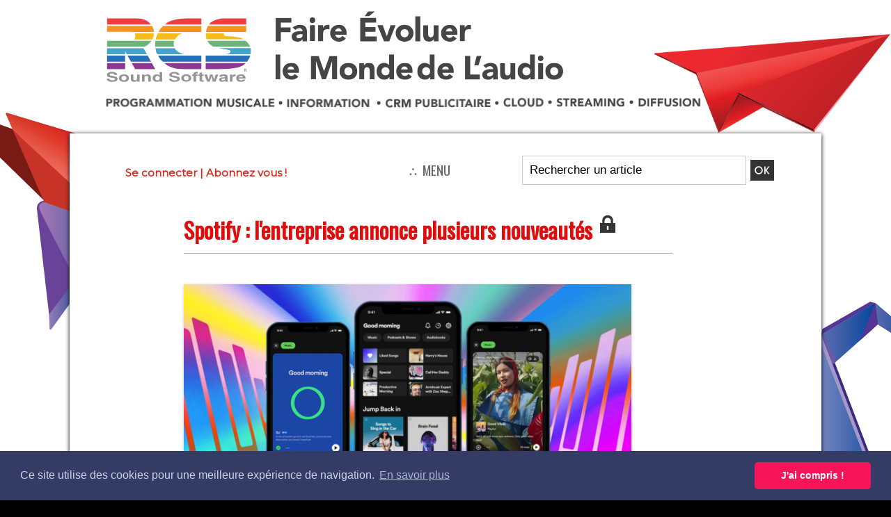

--- FILE ---
content_type: text/html; charset=UTF-8
request_url: https://www.lalettre.pro/Spotify-l-entreprise-annonce-plusieurs-nouveautes_a31599.html
body_size: 10471
content:
<!DOCTYPE html PUBLIC "-//W3C//DTD XHTML 1.0 Strict//EN" "http://www.w3.org/TR/xhtml1/DTD/xhtml1-strict.dtd">
<html xmlns="http://www.w3.org/1999/xhtml" xmlns:og="http://ogp.me/ns#" xmlns:fb="http://ogp.me/ns/fb#" xml:lang="fr" lang="fr">
<head>
<title>Spotify : l'entreprise annonce plusieurs nouveautés</title>
 
<meta http-equiv="Content-Type" content="text/html; Charset=UTF-8" />
<meta name="author" lang="fr" content="Brulhatour" />
<meta name="keywords" content="podcast, podcasts, Spotify, streaming" />
<meta name="description" content="Pour le coup d’envoi de Stream On, Spotify a mis l’accent sur la découverte, en dévoilant une interface repensée qui s’appuie sur de nouveaux visuels et un design inédit et interactif - le tout dan..." />

<meta name="geo.position" content="45.217296;1.452709" />
<meta property="og:url" content="https://www.lalettre.pro/Spotify-l-entreprise-annonce-plusieurs-nouveautes_a31599.html" />
<meta name="image" property="og:image" content="https://www.lalettre.pro/photo/art/grande/71314757-49687281.jpg?v=1678377318" />
<meta property="og:type" content="article" />
<meta property="og:title" content="Spotify : l'entreprise annonce plusieurs nouveautés" />
<meta property="og:description" content="Pour le coup d’envoi de Stream On, Spotify a mis l’accent sur la découverte, en dévoilant une interface repensée qui s’appuie sur de nouveaux visuels et un design inédit et interactif - le tout dans le but de créer &quot;des liens plus profonds et durables entre créateurs et auditeurs&quot;." />
<meta property="og:site_name" content="La Lettre Pro de la Radio &amp; du Podcast" />
<meta property="twitter:card" content="summary_large_image" />
<meta property="twitter:image" content="https://www.lalettre.pro/photo/art/grande/71314757-49687281.jpg?v=1678377318" />
<meta property="twitter:title" content="Spotify : l'entreprise annonce plusieurs nouveautés" />
<meta property="twitter:description" content="Pour le coup d’envoi de Stream On, Spotify a mis l’accent sur la découverte, en dévoilant une interface repensée qui s’appuie sur de nouveaux visuels et un design inédit et interactif - le tout dan..." />
<meta property="fb:app_id" content="144722272336506" />
<link rel="stylesheet" href="/var/style/style_68.css?v=1768206389" type="text/css" />
<link rel="stylesheet" media="only screen and (max-width : 800px)" href="/var/style/style_1168.css?v=1757282444" type="text/css" />
<link rel="stylesheet" href="/assets/css/gbfonts.min.css?v=1724246908" type="text/css">
<meta id="viewport" name="viewport" content="width=device-width, initial-scale=1.0, maximum-scale=1.0" />
<link id="css-responsive" rel="stylesheet" href="/_public/css/responsive.min.css?v=1731587507" type="text/css" />
<link rel="stylesheet" media="only screen and (max-width : 800px)" href="/var/style/style_1168_responsive.css?v=1757282444" type="text/css" />
<link rel="stylesheet" href="/var/style/style.72598575.css?v=1757016176" type="text/css" />
<link rel="stylesheet" href="/var/style/style.72598557.css?v=1757086107" type="text/css" />
<link rel="stylesheet" href="/var/style/style.72598558.css?v=1756136974" type="text/css" />
<link href="https://fonts.googleapis.com/css?family=Montserrat|Yanone+Kaffeesatz|Oswald&display=swap" rel="stylesheet" type="text/css" />
<link rel="canonical" href="https://www.lalettre.pro/Spotify-l-entreprise-annonce-plusieurs-nouveautes_a31599.html" />
<link rel="alternate" type="application/rss+xml" title="RSS" href="/xml/syndication.rss" />
<link rel="alternate" type="application/atom+xml" title="ATOM" href="/xml/atom.xml" />
<link rel="icon" href="/favicon.ico?v=1308179184" type="image/x-icon" />
<link rel="shortcut icon" href="/favicon.ico?v=1308179184" type="image/x-icon" />
 
<!-- Google file -->
<meta name="google-site-verification" content="BNJxFg_kQIt9q2ZPSgTzllkk5K63er4YlspM4pj7l7U" />
 
<!-- Yahoo tags -->
<meta name="y_key" content="66b7a0d1730338c0" />
 
<!-- Msn tags -->
<meta name="msvalidate.01" content="08488CDDA422BDB7863CC663EE833B14" />
<script src="/_public/js/jquery-1.8.3.min.js?v=1731587507" type="text/javascript"></script>
<script src="/_public/js/jquery-ui-1.10.3.custom.min.js?v=1731587507" type="text/javascript"></script>
<script src="/_public/js/jquery.tools-1.2.7.min.js?v=1731587507" type="text/javascript"></script>
<script src="/_public/js/compress_form.js?v=1731587507" type="text/javascript"></script>
<script src="/_public/js/compress_jquery.ibox.js?v=1731587507" type="text/javascript"></script>
<script src="/_public/js/regie_pub.js?v=1731587507" type="text/javascript"></script>
<script src="/_public/js/compress_fonctions.js?v=1731587507" type="text/javascript"></script>
<meta name="robots" content="noindex" />
<script type="text/javascript">
/*<![CDATA[*//*---->*/
selected_page = ['restriction', '71314757'];
var deploye72575444 = true;

function sfHover_72575444(id) {
	var func = 'hover';
	if ($('#css-responsive').length && parseInt($(window).width()) <= 800) { 
		func = 'click';
	}

	$('#' + id + ' li' + (func == 'click' ? ' > a' : '')).on(func, 
		function(e) { 
			var obj  = (func == 'click' ? $(this).parent('li') :  $(this));
			if (func == 'click') {
				$('#' + id + ' > li').each(function(index) { 
					if ($(this).attr('id') != obj.attr('id') && !$(this).find(obj).length) {
						$(this).find(' > ul:visible').each(function() { $(this).hide(); });
					}
				});
			}
			if(func == 'click' || e.type == 'mouseenter') { 
				if (obj.find('ul:first:hidden').length)	{
					sfHoverShow_72575444(obj); 
				} else if (func == 'click') {
					sfHoverHide_72575444(obj);
				}
				if (func == 'click' && obj.find('ul').length)	return false; 
			}
			else if (e.type == 'mouseleave') { sfHoverHide_72575444(obj); }
		}
	);
}
function sfHoverShow_72575444(obj) {
	obj.addClass('sfhover').css('z-index', 1000); obj.find('ul:first:hidden').each(function() { if ($(this).hasClass('lvl0')) $(this).show('scale', {origin:['top', 'left']}, 300); else $(this).css('z-index', -1).show('scale', {origin:['top', 'left']}, 300); });
}
function sfHoverHide_72575444(obj) {
	obj.find('ul:visible').each(function() { if ($(this).hasClass('lvl0')) $(this).hide('scale', {origin:['top', 'left']}, 300); else $(this).hide('scale', {origin:['top', 'left']}, 300);});
}
var deploye72731048 = true;

function sfHover_72731048(id) {
	var func = 'hover';
	if ($('#css-responsive').length && parseInt($(window).width()) <= 800) { 
		func = 'click';
	}

	$('#' + id + ' li' + (func == 'click' ? ' > a' : '')).on(func, 
		function(e) { 
			var obj  = (func == 'click' ? $(this).parent('li') :  $(this));
			if (func == 'click') {
				$('#' + id + ' > li').each(function(index) { 
					if ($(this).attr('id') != obj.attr('id') && !$(this).find(obj).length) {
						$(this).find(' > ul:visible').each(function() { $(this).hide(); });
					}
				});
			}
			if(func == 'click' || e.type == 'mouseenter') { 
				if (obj.find('ul:first:hidden').length)	{
					sfHoverShow_72731048(obj); 
				} else if (func == 'click') {
					sfHoverHide_72731048(obj);
				}
				if (func == 'click' && obj.find('ul').length)	return false; 
			}
			else if (e.type == 'mouseleave') { sfHoverHide_72731048(obj); }
		}
	);
}
function sfHoverShow_72731048(obj) {
	obj.addClass('sfhover').css('z-index', 1000); obj.find('ul:first:hidden').each(function() { if ($(this).hasClass('lvl0')) $(this).show('scale', {origin:['top', 'left']}, 300); else $(this).css('z-index', -1).show('scale', {origin:['top', 'left']}, 300); });
}
function sfHoverHide_72731048(obj) {
	obj.find('ul:visible').each(function() { if ($(this).hasClass('lvl0')) $(this).hide('scale', {origin:['top', 'left']}, 300); else $(this).hide('scale', {origin:['top', 'left']}, 300);});
}

 var GBRedirectionMode = 'NEVER';
/*--*//*]]>*/

</script>
 
<!-- Perso tags -->
<meta name="apple-itunes-app" content="app-id=id600023468, app-argument=https://itunes.apple.com/us/app/la-lettre-pro-de-la-radio/id600023468?mt=8">

<meta property="fb:pages" content="186545784801568" />

<br>
<!-- TradeDoubler site verification 2316277 -->
<!DOCTYPE cross-domain-policy SYSTEM "http://www.macromedia.com/xml/dtds/cross-domain-policy.dtd">
<cross-domain-policy>
    <site-control permitted-cross-domain-policies="all"/>
    <allow-access-from domain="*.calameo.com" />
</cross-domain-policy>


<link rel="stylesheet" type="text/css" href="//cdnjs.cloudflare.com/ajax/libs/cookieconsent2/3.1.0/cookieconsent.min.css" />
<script src="//cdnjs.cloudflare.com/ajax/libs/cookieconsent2/3.1.0/cookieconsent.min.js"></script>
<script>
window.addEventListener("load", function(){
window.cookieconsent.initialise({
  "palette": {
    "popup": {
      "background": "#343c66",
      "text": "#cfcfe8"
    },
    "button": {
      "background": "#f71559"
    }
  },
  "theme": "classic",
  "content": {
    "message": "Ce site utilise des cookies pour une meilleure expérience de navigation.",
    "dismiss": "J'ai compris !",
    "link": "En savoir plus",
    "href": "https://www.lalettre.pro/Mentions-legales-RGPD_a14039.html"
  }
})});
</script>
<script>
function myFunction() {
  window.open("https://www.connectonair.com/SiteConnectOnAir/index.php", "_blank", "toolbar=yes,scrollbars=yes,resizable=yes,top=500,left=500,width=800,height=600");
}
</script>

<script>
function myFunction2() {
  window.open("https://www.youtube.com/live_chat?is_popout=1&v=KZPWsASYawM", "_blank", "toolbar=yes,scrollbars=yes,resizable=yes,top=500,left=500,width=600,height=600");
}
</script>
<!-- Google tag (gtag.js) -->
<script async src="https://www.googletagmanager.com/gtag/js?id=G-8B595CL5PV"></script>
<script>
  window.dataLayer = window.dataLayer || [];
  function gtag(){dataLayer.push(arguments);}
  gtag('js', new Date());

  gtag('config', 'G-8B595CL5PV');
</script>

<script>
(function () {
  var m = location.pathname.match(/^(.*)\.amp\.html$/);
  if (m) location.replace(m[1] + ".html" + location.search + location.hash);
})();
</script>
<style type="text/css">
body { cursor: pointer; background-image:url(https://www.lalettre.pro/photo/rcs_2025_habillage_3_2.png); background-repeat: no-repeat; background-position: center 0px; background-attachment: scroll; }
#main, .stickyzone { cursor: default; }
.mod_72598575 .resume_article {padding: 15px;}
.mod_72598575 .resume_top10 {margin-top: 10px;}
.mod_72598575 .resume_top20 {margin-top: 20px;}
.mod_72598575 .resume_pad10 {padding: 10px;}
.mod_72598575 .resume_top5 {margin-top: 5px;}
.mod_72598575 .resume_l15 {margin-left: 15px;}
.mod_72598575 .resume_bouton {margin-left: 10px; text-align: right}
.mod_72598575 .left {float:left; padding-right:10px; position:relative}
.mod_72598575 .ibox_allopass{padding: 20px;}
.mod_72598575 .resume_center {text-align: center}
.mod_72598575 .larg4p {width: 50%}
.mod_72598575 .larg3p {width: 30%}
.mod_72598575 .restri_retour {
border: 1px solid red;
  background-color:#FFFFFF;
  background-image:url(/_adminV5/css/images/overlay-button2.png);
  background-position:0 0;
  background-repeat:repeat no-repeat;
  border:1px solid #CCCCCC;
  color:#333333;
  cursor:pointer;
  display:inline-block;
  font-family:Arial, sans-serif;
  font-size:13px;
  font-weight:bold;
  line-height:1;
  overflow:visible;
  padding:5px 13px;
  width:auto;
}
.mod_72598557 .resize {
	 max-width: 635.46px;
}

.mod_72598557 img, .mod_72598557 embed, .mod_72598557 table {
	 max-width: 642.6px;
}

.mod_72598557 .mod_72598557_pub {
	 min-width: 714px;
}

.mod_72598557 .mod_72598557_pub .cel1 {
	 padding: 0;
}

.mod_72598557 .photo.left .mod_72598557_pub, .mod_72598557 .photo.right .mod_72598557_pub {
	 min-width: 357px; margin: 15px 10px;
}

.mod_72598557 .photo.left .mod_72598557_pub {
	 margin-left: 0;
}

.mod_72598557 .photo.right .mod_72598557_pub {
	 margin-right: 0;
}

.mod_72598557 .para_49687281 .photo {
	 position: relative;
}

</style>

<!-- Google Analytics -->
<script type="text/javascript">

  var _gaq = _gaq || [];
  _gaq.push(['_setAccount', 'UA-37685066-1']);
  _gaq.push(['_setDomainName', 'lalettre.pro']);
  _gaq.push(['_trackPageview']);

setTimeout(" _gaq.push(['_trackEvent', '20_seconds', 'read']) ",20000);

  (function() {
    var ga = document.createElement('script'); ga.type = 'text/javascript'; ga.async = true;
    ga.src = ('https:' == document.location.protocol ? 'https://ssl' : 'http://www') + '.google-analytics.com/ga.js';
    var s = document.getElementsByTagName('script')[0]; s.parentNode.insertBefore(ga, s);
  })();

</script>
 
</head>

<body class="mep68">
<div class="stickyzone">

<div class="z_col130_td_inner">
<div id="z_col130" class="full">
<div class="z_col130_inner">
<div id="mod_71756719" class="mod_71756719 wm-module module-responsive " style="_position:static">
<div class="fullmod">
<table cellpadding="0" cellspacing="0" class="module-combo nb-modules-3" style="position:relative; _position:static">
<tr>
<td class="celcombo1">
<!-- menu_deployable 72575444 -->
<div id="mod_72575444" class="mod_72575444 module-menu_deployable wm-module fullbackground  colonne-b type-1 background-cell- " >
	 <div class="main_menu"><div class="fullmod">
		 <ul id="menuliste_72575444">
			 <li data-link="rien," class=" titre first element void" id="menuliste_72575444_1"><a href="#" >⛬ MENU</a>
			 	 <ul class="lvl0 ">
					 <li data-link="rubrique,15320825" class=" stitre" ><a href="/ALC/" ><span class="fake-margin" style="display:none">&nbsp;</span>Alors là, Chapeau !</a></li>
					 <li data-link="annonce,sousmenu" class=" stitre" ><a href="/classifieds/" ><span class="fake-margin" style="display:none">&nbsp;</span>Petites annonces</a>
					 	 <ul class="lvlchildren ">
							 <li class="stitre responsive" style="display:none"><a href="/classifieds/" ><span class="fake-margin" style="display:none">&nbsp;</span><span class="fake-margin" style="display:none">&nbsp;</span>Petites annonces</a></li>
					 		<li class=" stitre"><a href="/classifieds/Offre-d-emploi-Radio_pc16132.html">Offre d'emploi Radio</a></li>
					 		<li class=" stitre"><a href="/classifieds/Vente-de-services-ou-de-produits_pc19076.html">Vente de services ou de produits</a></li>
						 </ul>
					 </li>
					 <li data-link="rubrique,6911678" class=" stitre" ><a href="/ANTENNE_r306.html" ><span class="fake-margin" style="display:none">&nbsp;</span>ANTENNE</a>
					 	 <ul class="lvlchildren ">
							 <li class="stitre responsive" style="display:none"><a href="/ANTENNE_r306.html" ><span class="fake-margin" style="display:none">&nbsp;</span><span class="fake-margin" style="display:none">&nbsp;</span>ANTENNE</a></li>
							 <li data-link="rubrique,6914987" class=" stitre" ><a href="/Audience-Chiffres_r310.html" ><span class="fake-margin" style="display:none">&nbsp;</span><span class="fake-margin" style="display:none">&nbsp;</span>Audience/Chiffres</a></li>
							 <li data-link="rubrique,6914988" class=" stitre" ><a href="/Proximite_r311.html" ><span class="fake-margin" style="display:none">&nbsp;</span><span class="fake-margin" style="display:none">&nbsp;</span>Proximité</a></li>
							 <li data-link="rubrique,6914989" class=" stitre" ><a href="/National_r312.html" ><span class="fake-margin" style="display:none">&nbsp;</span><span class="fake-margin" style="display:none">&nbsp;</span>National</a></li>
							 <li data-link="rubrique,6914991" class=" stitre" ><a href="/International_r313.html" ><span class="fake-margin" style="display:none">&nbsp;</span><span class="fake-margin" style="display:none">&nbsp;</span>International</a></li>
							 <li data-link="rubrique,6914992" class=" stitre slast" ><a href="/Musique-Production-Habillage_r314.html" ><span class="fake-margin" style="display:none">&nbsp;</span><span class="fake-margin" style="display:none">&nbsp;</span>Musique/Production/Habillage</a></li>
						 </ul>
					 </li>
					 <li data-link="rubrique,6911682" class=" stitre" ><a href="/INDUSTRIE_r307.html" ><span class="fake-margin" style="display:none">&nbsp;</span>INDUSTRIE</a>
					 	 <ul class="lvlchildren ">
							 <li class="stitre responsive" style="display:none"><a href="/INDUSTRIE_r307.html" ><span class="fake-margin" style="display:none">&nbsp;</span><span class="fake-margin" style="display:none">&nbsp;</span>INDUSTRIE</a></li>
							 <li data-link="rubrique,6914993" class=" stitre" ><a href="/Entretien-People-Opinion_r315.html" ><span class="fake-margin" style="display:none">&nbsp;</span><span class="fake-margin" style="display:none">&nbsp;</span>Entretien/People/Opinion</a></li>
							 <li data-link="rubrique,6914994" class=" stitre" ><a href="/Technique_r316.html" ><span class="fake-margin" style="display:none">&nbsp;</span><span class="fake-margin" style="display:none">&nbsp;</span>Technique</a></li>
							 <li data-link="rubrique,6914995" class=" stitre" ><a href="/Technologie_r317.html" ><span class="fake-margin" style="display:none">&nbsp;</span><span class="fake-margin" style="display:none">&nbsp;</span>Technologie</a></li>
							 <li data-link="rubrique,7125044" class=" stitre" ><a href="/Institution-Regulation-Juridique_r326.html" ><span class="fake-margin" style="display:none">&nbsp;</span><span class="fake-margin" style="display:none">&nbsp;</span>Institution/Régulation/Juridique</a></li>
							 <li data-link="rubrique,7386318" class=" stitre slast" ><a href="/Evenement_r327.html" ><span class="fake-margin" style="display:none">&nbsp;</span><span class="fake-margin" style="display:none">&nbsp;</span>Évènement</a></li>
						 </ul>
					 </li>
					 <li data-link="rubrique,6911683" class=" stitre" ><a href="/MONETISATION_r308.html" ><span class="fake-margin" style="display:none">&nbsp;</span>MONÉTISATION</a>
					 	 <ul class="lvlchildren ">
							 <li class="stitre responsive" style="display:none"><a href="/MONETISATION_r308.html" ><span class="fake-margin" style="display:none">&nbsp;</span><span class="fake-margin" style="display:none">&nbsp;</span>MONÉTISATION</a></li>
							 <li data-link="rubrique,6914997" class=" stitre" ><a href="/Regies_r318.html" ><span class="fake-margin" style="display:none">&nbsp;</span><span class="fake-margin" style="display:none">&nbsp;</span>Régies</a></li>
							 <li data-link="rubrique,6914998" class=" stitre" ><a href="/Promotion_r319.html" ><span class="fake-margin" style="display:none">&nbsp;</span><span class="fake-margin" style="display:none">&nbsp;</span>Promotion</a></li>
							 <li data-link="rubrique,6914999" class=" stitre slast" ><a href="/Marketing_r320.html" ><span class="fake-margin" style="display:none">&nbsp;</span><span class="fake-margin" style="display:none">&nbsp;</span>Marketing</a></li>
						 </ul>
					 </li>
					 <li data-link="rubrique,6911684" class=" stitre" ><a href="/DIGITAL_r309.html" ><span class="fake-margin" style="display:none">&nbsp;</span>DIGITAL</a>
					 	 <ul class="lvlchildren ">
							 <li class="stitre responsive" style="display:none"><a href="/DIGITAL_r309.html" ><span class="fake-margin" style="display:none">&nbsp;</span><span class="fake-margin" style="display:none">&nbsp;</span>DIGITAL</a></li>
							 <li data-link="rubrique,6915000" class=" stitre" ><a href="/DAB_r321.html" ><span class="fake-margin" style="display:none">&nbsp;</span><span class="fake-margin" style="display:none">&nbsp;</span>DAB+</a></li>
							 <li data-link="rubrique,6915001" class=" stitre" ><a href="/Podcast-Enceintes-Connectees_r322.html" ><span class="fake-margin" style="display:none">&nbsp;</span><span class="fake-margin" style="display:none">&nbsp;</span>Podcast/Enceintes Connectées</a></li>
							 <li data-link="rubrique,6915002" class=" stitre slast" ><a href="/Web-App-Streaming_r323.html" ><span class="fake-margin" style="display:none">&nbsp;</span><span class="fake-margin" style="display:none">&nbsp;</span>Web/App/Streaming</a></li>
						 </ul>
					 </li>
					 <li data-link="rien," class=" stitre element void" ><a href="#" ><span class="fake-margin" style="display:none">&nbsp;</span>---------</a></li>
					 <li data-link="externe,https://www.lalettre.pro/members/abo/" class=" stitre" ><a href="https://www.lalettre.pro/members/abo/" ><span class="fake-margin" style="display:none">&nbsp;</span>S'abonner / Adhérer</a></li>
					 <li data-link="rien," class=" stitre element void" ><a href="#" ><span class="fake-margin" style="display:none">&nbsp;</span>---------</a></li>
					 <li data-link="agenda,9220" class=" stitre" ><a href="/agenda/L-Agenda-Radio-Pro_ac9220.html" ><span class="fake-margin" style="display:none">&nbsp;</span>Agenda Audio&Radio</a></li>
					 <li data-link="boutique,15996" class=" stitre" ><a href="/shop/Publications_l3.html" ><span class="fake-margin" style="display:none">&nbsp;</span>Boutique</a></li>
					 <li data-link="rubrique,15273638" class=" stitre" ><a href="/Podcast-Mag_r450.html" ><span class="fake-margin" style="display:none">&nbsp;</span>PodcastMagazine.fr</a></li>
					 <li data-link="rubrique,15273650" class=" stitre slast" ><a href="/RedTech_r451.html" ><span class="fake-margin" style="display:none">&nbsp;</span>RedTech.pro</a></li>
				 </ul>
			 </li>
			 <li data-link="annonce,all" class=" titre" id="menuliste_72575444_2"><a href="/classifieds/" >Annonces</a></li>
			 <li data-link="rubrique,587012" class=" titre" id="menuliste_72575444_3"><a href="/flipbook/" >Le MAG</a>
			 	 <ul class="lvl0 ">
					 <li class="stitre responsive" style="display:none"><a href="/flipbook/" ><span class="fake-margin" style="display:none">&nbsp;</span>Le MAG</a></li>
					 <li data-link="rubrique,15273128" class=" stitre" ><a href="/Le-Mag-Hebdo_r447.html" ><span class="fake-margin" style="display:none">&nbsp;</span>Le MAG Hebdo</a></li>
					 <li data-link="rubrique,587012" class=" stitre slast" ><a href="/flipbook/" ><span class="fake-margin" style="display:none">&nbsp;</span>Le MAG mensuel Archives</a></li>
				 </ul>
			 </li>
			 <li data-link="externe,https://www.lalettre.pro/CLUB/" class=" titre" id="menuliste_72575444_4"><a href="https://www.lalettre.pro/CLUB/" >Club HF</a></li>
			 <li data-link="externe,https://www.kitmedias.com" class=" titre last" id="menuliste_72575444_5"><a href="https://www.kitmedias.com"  target="_blank">Pub</a></li>
		 </ul>
	 <div class="break" style="_height:auto;"></div>
	 </div></div>
	 <div class="clear"></div>
	 <script type="text/javascript">sfHover_72575444('menuliste_72575444')</script>
</div>
</td>
<td class="celcombo2">
<!-- login 71756720 -->
<div id="mod_71756720" class="mod_71756720 wm-module fullbackground module-responsive  module-login type-3">
	 <div class="cel1">
		 <div class="liens"><a href="javascript:void(0)" onclick="showIbox('https://www.lalettre.pro/index.php?preaction=ajax&amp;action=restriction&amp;iboxaction=login&amp;ABSOLUTE_HREF=/Spotify-l-entreprise-annonce-plusieurs-nouveautes_a31599.html')">Se connecter</a> | <a href="/members/abo/">Abonnez vous !</a></div>
	 </div>
</div>
</td>
<td class="celcombo3">
<!-- recherche 71756721 -->
<div id="mod_71756721" class="mod_71756721 wm-module fullbackground  recherche type-3">
	 <form id="form_71756721" action="/search/" method="get" enctype="application/x-www-form-urlencoded" >
		 <div class="cel1">
			 <input type="text" style="width:160px" id="keyword_safe_71756721" name="keyword_safe_71756721" value="Rechercher un article" class="button" onfocus="this.style.display='none'; document.getElementById('keyword_71756721').style.display='inline'; document.getElementById('keyword_71756721').focus()" /><input type="text" style="display:none;width:160px" id="keyword_71756721" name="keyword" value="" class="button" onblur="if (this.value == '') {this.style.display='none'; document.getElementById('keyword_safe_71756721').style.display='inline';}" onkeydown="if(event.keyCode == 13) $('#form_71756721').submit()" />		 </div>
	 </form>
</div>
</td>
</tr>
</table>
</div>
</div>
</div>
</div>
</div>
</div>
<div id="z_col_130_responsive" class="responsive-menu">


<!-- MOBI_swipe 71756812 -->
<div id="mod_71756812" class="mod_71756812 wm-module fullbackground  module-MOBI_swipe">
	 <div class="entete"><div class="fullmod">
		 <span>La Lettre Pro de la Radio &amp; du Podcast</span>
	 </div></div>
	<div class="cel1">
		 <ul>
			 <li class="liens" data-link="home,"><a href="https://www.lalettre.pro/" >			 <span>
			 L'accueil
			 </span>
</a></li>
			 <li class="liens" data-link="externe,https://www.lalettre.pro/members/abo/"><a href="https://www.lalettre.pro/members/abo/" >			 <span>
			 S'abonner
			 </span>
</a></li>
			 <li class="liens" data-link="externe,https://www.lalettre.pro/CLUB"><a href="https://www.lalettre.pro/CLUB" >			 <span>
			 CLUB HF
			 </span>
</a>
			 	 <ul class="lvl0">
			 <li class="liens" data-link="article,89880004"><a href="/Adherent- Club-HF-Pros _a38505.html" >			 <span>
			 CLUB HF Pros
			 </span>
</a></li>
			 <li class="liens" data-link="article,89879791"><a href="/Adherent- Club-HF-Solutions _a38504.html" >			 <span>
			 CLUB HF Solutions
			 </span>
</a></li>
				 </ul>
			 </li>
			 <li class="liens" data-link="rubrique,15273128"><a href="/Le-Mag-Hebdo_r447.html" >			 <span>
			 Le MAG Hebdo
			 </span>
</a></li>
			 <li class="liens" data-link="rubrique,15320825"><a href="/ALC/" >			 <span>
			 Alors là, Chapeau !
			 </span>
</a></li>
			 <li class="liens" data-link="newsletter,"><a href="/newsletter/" >			 <span>
			 Newsletter Mag hebdo
			 </span>
</a></li>
			 <li class="liens" data-link="annonce,all"><a href="/classifieds/" >			 <span>
			 Petites annonces
			 </span>
</a></li>
			 <li class="liens" data-link="agenda,9220"><a href="/agenda/L-Agenda-Radio-Pro_ac9220.html" >			 <span>
			 Agenda Radio
			 </span>
</a></li>
			 <li class="liens" data-link="rubrique,6911678"><a href="/ANTENNE_r306.html" >			 <span>
			 ANTENNE
			 </span>
</a>
			 	 <ul class="lvl0">
			 <li class="liens" data-link="rubrique,6914987"><a href="/Audience-Chiffres_r310.html" >			 <span>
			 Audience/Chiffres
			 </span>
</a></li>
			 <li class="liens" data-link="rubrique,6914988"><a href="/Proximite_r311.html" >			 <span>
			 Proximité
			 </span>
</a></li>
			 <li class="liens" data-link="rubrique,6914989"><a href="/National_r312.html" >			 <span>
			 National
			 </span>
</a></li>
			 <li class="liens" data-link="rubrique,6914991"><a href="/International_r313.html" >			 <span>
			 International
			 </span>
</a></li>
			 <li class="liens" data-link="rubrique,6914992"><a href="/Musique-Production-Habillage_r314.html" >			 <span>
			 Musique/Production/Habillage
			 </span>
</a></li>
				 </ul>
			 </li>
			 <li class="liens" data-link="rubrique,6911682"><a href="/INDUSTRIE_r307.html" >			 <span>
			 INDUSTRIE
			 </span>
</a>
			 	 <ul class="lvl0">
			 <li class="liens" data-link="rubrique,6914993"><a href="/Entretien-People-Opinion_r315.html" >			 <span>
			 Entretien/People/Opinion
			 </span>
</a></li>
			 <li class="liens" data-link="rubrique,6914994"><a href="/Technique_r316.html" >			 <span>
			 Technique
			 </span>
</a></li>
			 <li class="liens" data-link="rubrique,6914995"><a href="/Technologie_r317.html" >			 <span>
			 Technologie
			 </span>
</a></li>
			 <li class="liens" data-link="rubrique,7125044"><a href="/Institution-Regulation-Juridique_r326.html" >			 <span>
			 Institution/Régulation/Juridique
			 </span>
</a></li>
			 <li class="liens" data-link="rubrique,7386318"><a href="/Evenement_r327.html" >			 <span>
			 Évènement
			 </span>
</a></li>
				 </ul>
			 </li>
			 <li class="liens" data-link="rubrique,6911683"><a href="/MONETISATION_r308.html" >			 <span>
			 MONÉTISATION
			 </span>
</a>
			 	 <ul class="lvl0">
			 <li class="liens" data-link="rubrique,6914997"><a href="/Regies_r318.html" >			 <span>
			 Régies
			 </span>
</a></li>
			 <li class="liens" data-link="rubrique,6914998"><a href="/Promotion_r319.html" >			 <span>
			 Promotion
			 </span>
</a></li>
			 <li class="liens" data-link="rubrique,6914999"><a href="/Marketing_r320.html" >			 <span>
			 Marketing
			 </span>
</a></li>
				 </ul>
			 </li>
			 <li class="liens" data-link="rubrique,6911684"><a href="/DIGITAL_r309.html" >			 <span>
			 DIGITAL
			 </span>
</a>
			 	 <ul class="lvl0">
			 <li class="liens" data-link="rubrique,6915000"><a href="/DAB_r321.html" >			 <span>
			 DAB+
			 </span>
</a></li>
			 <li class="liens" data-link="rubrique,6915001"><a href="/Podcast-Enceintes-Connectees_r322.html" >			 <span>
			 Podcast/Enceintes Connectées
			 </span>
</a></li>
			 <li class="liens" data-link="rubrique,6915002"><a href="/Web-App-Streaming_r323.html" >			 <span>
			 Web/App/Streaming
			 </span>
</a></li>
				 </ul>
			 </li>
			 <li class="liens" data-link="telechargement,all"><a href="/downloads/" >			 <span>
			 Téléchargements
			 </span>
</a></li>
			 <li class="liens" data-link="boutique,15996"><a href="/shop/Publications_l3.html" >			 <span>
			 Ouvrages/Livres
			 </span>
</a></li>
			 <li class="liens" data-link="telephone,++33555180361"><a href="tel:++33555180361" >			 <span>
			 Une actu ? Appelez-nous
			 </span>
</a></li>
			 <li class="liens" data-link="rubrique,15273638"><a href="/Podcast-Mag_r450.html" >			 <span>
			 PodcastMagazine.fr
			 </span>
</a></li>
			 <li class="liens" data-link="rubrique,15273650"><a href="/RedTech_r451.html" >			 <span>
			 RedTech.pro
			 </span>
</a></li>
		 </ul>
	</div>
</div>
</div>
<div id="main-responsive">

<div id="main">
<table id="main_table_inner" cellspacing="0">
<tr>
<td class="z_col0_td_inner z_td_colonne" colspan="1">
<div id="z_col0">
	 <div class="z_col0_inner">
<div id="z_col0_responsive" class="module-responsive">

<!-- MOBI_titre 71756811 -->
<div id="mod_71756811" class="mod_71756811 module-MOBI_titre">
<div class="tablet-bg">
<div onclick="swipe()" class="swipe gbicongeneric icon-gbicongeneric-button-swipe-list"></div>
	 <a class="image mobile" href="https://www.lalettre.pro"><img src="https://www.lalettre.pro/photo/iphone_titre_71756811.png?v=1751384203" alt="La Lettre Pro de la Radio"  title="La Lettre Pro de la Radio" /></a>
	 <a class="image tablet" href="https://www.lalettre.pro"><img src="https://www.lalettre.pro/photo/ipad_titre_71756811.png?v=1751384203" alt="La Lettre Pro de la Radio"  title="La Lettre Pro de la Radio" /></a>
<div onclick="$('#search-71756811').toggle()" class="searchbutton gbicongeneric icon-gbicongeneric-search"></div>
<div id="search-71756811" class="searchbar" style="display:none">
<form action="/search/" method="get">
<div class="search-keyword"><input type="text" name="keyword" /></div>
<div class="search-button"><button>Rechercher</button></div>
</form>
</div>
</div>
</div>
</div>
		 <div class="inner">
<!-- ********************************************** ZONE TITRE ********************************************** -->
<table cellpadding="0" cellspacing="0" id="mod_71756701" class="mod_71756701 wm-module module-responsive  module-combo nb-modules-2" style="position:relative">
<tr>
<td class="celcombo1">
<!-- html 71756702 -->
<div id="ecart_before_71756702" class="ecart_col0 module-responsive" style="display:none"><hr /></div>
	 <center><a href="https://www.lalettre.pro"><img src="/docs/LLP2024_EnteteWeb600x400.png" alt="" /></a>
</td>
<td class="celcombo2 empty">
<!-- html 71756704 -->
<div id="ecart_before_71756704" class="ecart_col0 module-responsive" style="display:none"><hr /></div>
	 
</td>
<td class="celcombo3">
<!-- html 71756703 -->
<div id="ecart_before_71756703" class="ecart_col0 module-responsive" style="display:none"><hr /></div>
	 <center><a href="https://www.connectonair.com/salon-tous" target=_blank><img src="/docs/ReplayCoa.png" alt="" /></a><a href="https://www.lalettre.pro/RADIOTOUR" target=_blank><img src="/docs/RadioTour2023.jpg" alt="" /></a><a href="https://www.parisradioshow.com" target=_blank><img src="/docs/PRS2023.jpg" alt="" /></a><a href="https://www.podcastmagazine.fr" target=_blank><img src="/docs/PM2023.jpg" alt="" /></a><a
href="https://www.lalettre.pro/CLUB" target=_self><img src="/docs/ClubHF.png" alt="" /></a>
</td>
</tr>
</table>
<div id="ecart_after_71756701" class="ecart_col0" style="display:none"><hr /></div>
<div id="ecart_before_72521085" class="ecart_col0 " style="display:none"><hr /></div>
<table cellpadding="0" cellspacing="0" id="mod_72521085" class="mod_72521085 wm-module module-responsive  module-combo nb-modules-3" style="position:relative">
<tr>
<td class="celcombo1">
<!-- login 72521089 -->
<div id="ecart_before_72521089" class="ecart_col0 module-responsive" style="display:none"><hr /></div>
<div id="mod_72521089" class="mod_72521089 wm-module fullbackground module-responsive  module-login type-3">
	 <div class="cel1">
		 <div class="liens"><a href="javascript:void(0)" onclick="showIbox('https://www.lalettre.pro/index.php?preaction=ajax&amp;action=restriction&amp;iboxaction=login&amp;ABSOLUTE_HREF=/Spotify-l-entreprise-annonce-plusieurs-nouveautes_a31599.html')">Se connecter</a> | <a href="/members/abo/">Abonnez vous !</a></div>
	 </div>
</div>
</td>
<td class="celcombo2">
<!-- menu_deployable 72731048 -->
<div id="ecart_before_72731048" class="ecart_col0 " style="display:none"><hr /></div>
<div id="mod_72731048" class="mod_72731048 module-menu_deployable wm-module fullbackground  colonne-b type-1 background-cell- " >
	 <div class="main_menu">
		 <ul id="menuliste_72731048">
			 <li data-link="rien," class=" titre last element void" id="menuliste_72731048_1"><a href="#" >⛬ MENU</a>
			 	 <ul class="lvl0 ">
					 <li data-link="rubrique,15273128" class=" stitre" ><a href="/Le-Mag-Hebdo_r447.html" ><span class="fake-margin" style="display:none">&nbsp;</span>LE MAG Hebdo</a>
					 	 <ul class="lvlchildren ">
							 <li class="stitre responsive" style="display:none"><a href="/Le-Mag-Hebdo_r447.html" ><span class="fake-margin" style="display:none">&nbsp;</span><span class="fake-margin" style="display:none">&nbsp;</span>LE MAG Hebdo</a></li>
							 <li data-link="rubrique,15273128" class=" stitre" ><a href="/Le-Mag-Hebdo_r447.html" ><span class="fake-margin" style="display:none">&nbsp;</span><span class="fake-margin" style="display:none">&nbsp;</span>Le MAG Hebdo (gratuit)</a></li>
							 <li data-link="rubrique,587012" class=" stitre slast" ><a href="/flipbook/" ><span class="fake-margin" style="display:none">&nbsp;</span><span class="fake-margin" style="display:none">&nbsp;</span>Le MAG mensuel (Archives)</a></li>
						 </ul>
					 </li>
					 <li data-link="rubrique,15320825" class=" stitre" ><a href="/ALC/" ><span class="fake-margin" style="display:none">&nbsp;</span>Alors là, Chapeau !</a></li>
					 <li data-link="rubrique,6911678" class=" stitre" ><a href="/ANTENNE_r306.html" ><span class="fake-margin" style="display:none">&nbsp;</span>ANTENNE</a>
					 	 <ul class="lvlchildren ">
							 <li class="stitre responsive" style="display:none"><a href="/ANTENNE_r306.html" ><span class="fake-margin" style="display:none">&nbsp;</span><span class="fake-margin" style="display:none">&nbsp;</span>ANTENNE</a></li>
							 <li data-link="rubrique,6914987" class=" stitre" ><a href="/Audience-Chiffres_r310.html" ><span class="fake-margin" style="display:none">&nbsp;</span><span class="fake-margin" style="display:none">&nbsp;</span>Audience/Chiffres</a></li>
							 <li data-link="rubrique,6914988" class=" stitre" ><a href="/Proximite_r311.html" ><span class="fake-margin" style="display:none">&nbsp;</span><span class="fake-margin" style="display:none">&nbsp;</span>Proximité</a></li>
							 <li data-link="rubrique,6914989" class=" stitre" ><a href="/National_r312.html" ><span class="fake-margin" style="display:none">&nbsp;</span><span class="fake-margin" style="display:none">&nbsp;</span>National</a></li>
							 <li data-link="rubrique,6914991" class=" stitre" ><a href="/International_r313.html" ><span class="fake-margin" style="display:none">&nbsp;</span><span class="fake-margin" style="display:none">&nbsp;</span>International</a></li>
							 <li data-link="rubrique,6914992" class=" stitre slast" ><a href="/Musique-Production-Habillage_r314.html" ><span class="fake-margin" style="display:none">&nbsp;</span><span class="fake-margin" style="display:none">&nbsp;</span>Musique/Production/Habillage</a></li>
						 </ul>
					 </li>
					 <li data-link="rubrique,6911682" class=" stitre" ><a href="/INDUSTRIE_r307.html" ><span class="fake-margin" style="display:none">&nbsp;</span>INDUSTRIE</a>
					 	 <ul class="lvlchildren ">
							 <li class="stitre responsive" style="display:none"><a href="/INDUSTRIE_r307.html" ><span class="fake-margin" style="display:none">&nbsp;</span><span class="fake-margin" style="display:none">&nbsp;</span>INDUSTRIE</a></li>
							 <li data-link="rubrique,6914993" class=" stitre" ><a href="/Entretien-People-Opinion_r315.html" ><span class="fake-margin" style="display:none">&nbsp;</span><span class="fake-margin" style="display:none">&nbsp;</span>Entretien/People/Opinion</a></li>
							 <li data-link="rubrique,6914994" class=" stitre" ><a href="/Technique_r316.html" ><span class="fake-margin" style="display:none">&nbsp;</span><span class="fake-margin" style="display:none">&nbsp;</span>Technique</a></li>
							 <li data-link="rubrique,6914995" class=" stitre" ><a href="/Technologie_r317.html" ><span class="fake-margin" style="display:none">&nbsp;</span><span class="fake-margin" style="display:none">&nbsp;</span>Technologie</a></li>
							 <li data-link="rubrique,7125044" class=" stitre" ><a href="/Institution-Regulation-Juridique_r326.html" ><span class="fake-margin" style="display:none">&nbsp;</span><span class="fake-margin" style="display:none">&nbsp;</span>Institution/Régulation/Juridique</a></li>
							 <li data-link="rubrique,7386318" class=" stitre slast" ><a href="/Evenement_r327.html" ><span class="fake-margin" style="display:none">&nbsp;</span><span class="fake-margin" style="display:none">&nbsp;</span>Évènement</a></li>
						 </ul>
					 </li>
					 <li data-link="rubrique,6911683" class=" stitre" ><a href="/MONETISATION_r308.html" ><span class="fake-margin" style="display:none">&nbsp;</span>MONÉTISATION</a>
					 	 <ul class="lvlchildren ">
							 <li class="stitre responsive" style="display:none"><a href="/MONETISATION_r308.html" ><span class="fake-margin" style="display:none">&nbsp;</span><span class="fake-margin" style="display:none">&nbsp;</span>MONÉTISATION</a></li>
							 <li data-link="rubrique,6914997" class=" stitre" ><a href="/Regies_r318.html" ><span class="fake-margin" style="display:none">&nbsp;</span><span class="fake-margin" style="display:none">&nbsp;</span>Régies</a></li>
							 <li data-link="rubrique,6914998" class=" stitre" ><a href="/Promotion_r319.html" ><span class="fake-margin" style="display:none">&nbsp;</span><span class="fake-margin" style="display:none">&nbsp;</span>Promotion</a></li>
							 <li data-link="rubrique,6914999" class=" stitre slast" ><a href="/Marketing_r320.html" ><span class="fake-margin" style="display:none">&nbsp;</span><span class="fake-margin" style="display:none">&nbsp;</span>Marketing</a></li>
						 </ul>
					 </li>
					 <li data-link="rubrique,6911684" class=" stitre" ><a href="/DIGITAL_r309.html" ><span class="fake-margin" style="display:none">&nbsp;</span>DIGITAL</a>
					 	 <ul class="lvlchildren ">
							 <li class="stitre responsive" style="display:none"><a href="/DIGITAL_r309.html" ><span class="fake-margin" style="display:none">&nbsp;</span><span class="fake-margin" style="display:none">&nbsp;</span>DIGITAL</a></li>
							 <li data-link="rubrique,6915000" class=" stitre" ><a href="/DAB_r321.html" ><span class="fake-margin" style="display:none">&nbsp;</span><span class="fake-margin" style="display:none">&nbsp;</span>DAB+</a></li>
							 <li data-link="rubrique,6915001" class=" stitre" ><a href="/Podcast-Enceintes-Connectees_r322.html" ><span class="fake-margin" style="display:none">&nbsp;</span><span class="fake-margin" style="display:none">&nbsp;</span>Podcast/Enceintes Connectées</a></li>
							 <li data-link="rubrique,6915002" class=" stitre slast" ><a href="/Web-App-Streaming_r323.html" ><span class="fake-margin" style="display:none">&nbsp;</span><span class="fake-margin" style="display:none">&nbsp;</span>Web/App/Streaming</a></li>
						 </ul>
					 </li>
					 <li data-link="rien," class=" stitre element void" ><a href="#" ><span class="fake-margin" style="display:none">&nbsp;</span>---------</a></li>
					 <li data-link="externe,https://www.lalettre.pro/members/abo/" class=" stitre" ><a href="https://www.lalettre.pro/members/abo/" ><span class="fake-margin" style="display:none">&nbsp;</span>S'abonner / Adhérer</a></li>
					 <li data-link="rien," class=" stitre element void" ><a href="#" ><span class="fake-margin" style="display:none">&nbsp;</span>---------</a></li>
					 <li data-link="annonce,all" class=" stitre" ><a href="/classifieds/" ><span class="fake-margin" style="display:none">&nbsp;</span>Petites Annonces</a></li>
					 <li data-link="agenda,all" class=" stitre" ><a href="/agenda/" ><span class="fake-margin" style="display:none">&nbsp;</span>Agenda Audio&Radio</a></li>
					 <li data-link="boutique,15996" class=" stitre" ><a href="/shop/Publications_l3.html" ><span class="fake-margin" style="display:none">&nbsp;</span>Boutique</a></li>
					 <li data-link="telechargement,all" class=" stitre" ><a href="/downloads/" ><span class="fake-margin" style="display:none">&nbsp;</span>Téléchargements</a></li>
					 <li data-link="rien," class=" stitre element void" ><a href="#" ><span class="fake-margin" style="display:none">&nbsp;</span>PLUS --></a>
					 	 <ul class="lvlchildren ">
							 <li data-link="rubrique,14664703" class=" stitre" ><a href="/CLUB-HF_r443.html" ><span class="fake-margin" style="display:none">&nbsp;</span><span class="fake-margin" style="display:none">&nbsp;</span>CLUB HF</a></li>
							 <li data-link="externe,https://www.kitmedias.com" class=" stitre slast" ><a href="https://www.kitmedias.com"  target="_blank"><span class="fake-margin" style="display:none">&nbsp;</span><span class="fake-margin" style="display:none">&nbsp;</span>PUB (KitMedias.com)</a></li>
						 </ul>
					 </li>
					 <li data-link="rien," class=" stitre element void" ><a href="#" ><span class="fake-margin" style="display:none">&nbsp;</span>---------</a></li>
					 <li data-link="rubrique,15273638" class=" stitre" ><a href="/Podcast-Mag_r450.html" ><span class="fake-margin" style="display:none">&nbsp;</span>PodcastMagazine.fr</a></li>
					 <li data-link="rubrique,15273650" class=" stitre slast" ><a href="/RedTech_r451.html" ><span class="fake-margin" style="display:none">&nbsp;</span>RedTech.pro</a></li>
				 </ul>
			 </li>
		 </ul>
	 <div class="break" style="_height:auto;"></div>
	 </div>
	 <div class="clear"></div>
	 <script type="text/javascript">sfHover_72731048('menuliste_72731048')</script>
</div>
</td>
<td class="celcombo3">
<!-- recherche 72521114 -->
<div id="ecart_before_72521114" class="ecart_col0 " style="display:none"><hr /></div>
<div id="mod_72521114" class="mod_72521114 wm-module fullbackground  recherche type-1">
	 <form id="form_72521114" action="/search/" method="get" enctype="application/x-www-form-urlencoded" >
		 <div class="cel1">
			 			 <span><span class="cel">
<input type="text" style="width:300px" id="keyword_safe_72521114" name="keyword_safe_72521114" value="Rechercher un article" class="button" onfocus="this.style.display='none'; document.getElementById('keyword_72521114').style.display='inline'; document.getElementById('keyword_72521114').focus()" /><input type="text" style="display:none;width:300px" id="keyword_72521114" name="keyword" value="" class="button" onblur="if (this.value == '') {this.style.display='none'; document.getElementById('keyword_safe_72521114').style.display='inline';}"  />			 </span><span class="cel">
<input type="image" src="/_images/icones/ok_10.png?v=1731587505" alt="OK" title="OK" />
			 </span></span>
		 </div>
	 </form>
</div>
</td>
<td class="celcombo4 empty">&nbsp;</td>
</tr>
</table>
<div id="ecart_after_72521085" class="ecart_col0" style="display:none"><hr /></div>

<!-- espace 72598534 -->
<div id="ecart_before_72598534" class="ecart_col0 " style="display:none"><hr /></div>
<div id="mod_72598534" class="mod_72598534 wm-module fullbackground "><hr /></div>
<!-- ********************************************** FIN ZONE TITRE ****************************************** -->
		 </div>
	 </div>
</div>
</td>
</tr>

<tr class="tr_median">
<td class="z_col1_td_inner z_td_colonne main-colonne">
<!-- ********************************************** COLONNE 1 ********************************************** -->
<div id="z_col1" class="z_colonne">
	 <div class="z_col1_inner z_col_median">
		 <div class="inner">
<div id="mod_72598575" class="mod_72598575 wm-module fullbackground  module-page2_restriction apercu-ressource">
	 <div id="full_72598575" class="cel1">
<div id="mod_72598557" class="mod_72598557 wm-module fullbackground  page2_restriction article-31599">
	 <div class="cel1">
		 <div class="titre">
			 <h1 class="access">
				 Spotify : l'entreprise annonce plusieurs nouveautés&nbsp;<img src="/_images/icones/bt_payant_10.png?v=1731587505" class="image" alt="&euro;" title="&euro;"  />
			 </h1>
		 </div>
		 <br class="texte clear" />
	 <div class="entry-content instapaper_body">
		 <br id="sep_para_1" class="sep_para access"/>
		 <div id="para_1" class="para_49687281 resize" style="">
			 <div class="photo shadow top" style="margin-bottom: 10px">
				 <a href="javascript:void(0)" rel="https://www.lalettre.pro/photo/art/grande/71314757-49687281.jpg?v=1678377318&amp;ibox" title="Spotify : l'entreprise annonce plusieurs nouveautés"><img class="responsive"  style="display:none" src="https://www.lalettre.pro/photo/art/grande/71314757-49687281.jpg?v=1678377318" alt="Spotify : l'entreprise annonce plusieurs nouveautés" title="Spotify : l'entreprise annonce plusieurs nouveautés" />
<img class="not-responsive"  src="https://www.lalettre.pro/photo/art/default/71314757-49687281.jpg?v=1678377326" alt="Spotify : l'entreprise annonce plusieurs nouveautés" title="Spotify : l'entreprise annonce plusieurs nouveautés" width="642.6" /></a>
			 </div>
			 <div class="texte">
				 <div class="access firstletter">
					 
				 </div>
			 </div>
			 <div class="clear"></div>
		 </div>
	 </div>
	 <div class="fond_de_pave resume_article">
		 <div class="titre_in_article">
			 <div ><a href="/subscription/">Entrez votre login et mot de passe ou inscrivez-vous</a></div>
			 <div class="description_in_article">Vous pouvez lire les CGS avant de continuer.<br/>Plus d'informations sur cette page :  <a class="liens" href="https://www.lalettre.pro/Mentions-legales-RGPD_a14039.html" target="_blank">https://www.lalettre.pro/Mentions-legales-RGPD_a14039.html</a></div>
			 <div class="clear"></div>
		</div>
		 <div class="right resume_bouton">
			 <div >
			 <input type="button" class="button2" value="S'inscrire" onclick="window.location='/subscription/'"/>
			</div>
			 <div class="center resume_top5">			 <a href="javascript:void(0)" class="liens" onclick="showIbox('/Spotify-l-entreprise-annonce-plusieurs-nouveautes_a31599.html?preaction=ajax&ABSOLUTE_HREF=/Spotify-l-entreprise-annonce-plusieurs-nouveautes_a31599.html')">Déjà inscrit ?</a>
</div>
		 </div>
		<div class="shadow photo left" >
			<a href="/Spotify-l-entreprise-annonce-plusieurs-nouveautes_a31599.html"> <img src="/_images/1.gif" alt="" class="play_16_9" />
 <img loading="lazy" src="https://www.lalettre.pro/photo/art/imagette_16_9/71314757-49687281.jpg?v=1678377319" alt="Spotify : l'entreprise annonce plusieurs nouveautés" title="Spotify : l'entreprise annonce plusieurs nouveautés"  />
</a>
		</div>
			<a class="texte_in_article" href="/Spotify-l-entreprise-annonce-plusieurs-nouveautes_a31599.html"><b>Spotify : l'entreprise annonce plusieurs nouveautés</b></a>
			<div class="description_in_article resume_top10">Rédigé le Vendredi 10 Mars 2023</div>
			 <div class="clear"></div>
	 </div>
	 </div>
</div>
	 </div>
</div>
<div id="ecart_after_72598575" class="ecart_col1"><hr /></div>
		 </div>
	 </div>
</div>
<!-- ********************************************** FIN COLONNE 1 ****************************************** -->
</td>
</tr>

<tr>
<td class="z_col100_td_inner z_td_colonne" colspan="1">
<!-- ********************************************** ZONE OURS ********************************************** -->
<div id="z_col100" class="z_colonne">
	 <div class="z_col100_inner">
		 <div class="inner">
<table cellpadding="0" cellspacing="0" id="mod_72575416" class="mod_72575416 wm-module module-responsive  module-combo nb-modules-4" style="position:relative">
<tr>
<td class="celcombo1">
<!-- html 72575418 -->
<div id="ecart_before_72575418" class="ecart_col100 responsive" style="display:none"><hr /></div>
	 <center>
  <div class="footer-block">
    <h4>La Lettre Pro</h4>
    <a href="https://www.lalettre.pro/members/abo/">Abonnez-vous</a><br>
    <a href="https://www.lalettre.pro/members/">Connectez-vous</a><br>
    <a href="http://www.lalettre.pro/La-Lettre-Pro-de-la-Radio-Presentation_a56.html">À propos</a><br>
    <a href="https://www.lalettre.pro/downloads/Presse_t13124.html">Logothèque</a><br>
    <a href="https://www.lalettre.pro/forms/Contact_f2.html">Contacts</a><br>
    <a href="https://www.kitmedias.com/">Publicité (Régie interne)</a><br>
  </div>
</center>

<style>
.footer-block a {
    text-decoration: none !important;  /* Supprime le soulignement */
    color: inherit; /* Conserve la couleur actuelle du texte */
}
</style>
</td>
<td class="celcombo2">
<!-- html 72575420 -->
<div id="ecart_before_72575420" class="ecart_col100 responsive" style="display:none"><hr /></div>
	 <center><div class="footer-block">
  <h4>Rubriques d’actualités</h4>
    <a href="https://www.lalettre.pro/ANTENNE_r306.html">Antenne</a><br>
    <a href="https://www.lalettre.pro/INDUSTRIE_r307.html">Industrie</a>
    <br>
<a href="https://www.lalettre.pro/MONETISATION_r308.html">Monétisation</a><br>
    <a href="https://www.lalettre.pro/DIGITAL_r309.html">Digital</a>
<br>
    <a href="https://www.lalettre.pro/Le-Mag-Hebdo_r447.html">Le MAG Hebdo</a><br>
</div></center>
</td>
<td class="celcombo3">
<!-- html 72575421 -->
<div id="ecart_before_72575421" class="ecart_col100 responsive" style="display:none"><hr /></div>
	 <center><div class="footer-block">
  <h4>Services gratuits</h4>
    <a href="https://www.lalettre.pro/classifieds/">Lire les petites annonces</a><br>
    <a href="https://www.lalettre.pro/agenda/">Agenda Radio&Audio</a><br>
    <a href="https://www.lalettre.pro/search/">Rechercher un article</a><br>
    <a href="https://www.lalettre.pro/newsletter/">Recevoir le Mag Hebdo gratuit</a><br>
</div></center>
</td>
<td class="celcombo4">
<!-- html 72575424 -->
<div id="ecart_before_72575424" class="ecart_col100 responsive" style="display:none"><hr /></div>
	 <center><div class="footer-block">
  <h4>Services payants</h4>
    <a href="https://www.lalettre.pro/classifieds/">Déposer une petite annonce (88 €)</a><br>
    <a href="http://www.lalettre.pro/CLUB/">CLUB HF Pros (49,90€/mois)</a><br>
    <a href="http://www.lalettre.pro/members/abo/">S’abonner au site Lalettre.Pro (29,90€/mois)</a><br>
    <a href="https://www.lalettre.pro/subscription/abo/?abo=2914">S’abonner à la Newsletter quotidienne(2 €/mois)</a><br>
    <a href="https://www.lalettre.pro/shop/Publications_l3.html">Boutique</a><br>
    <a href="https://www.lalettre.pro/downloads/">Téléchargements</a></li>
 
</div></center>
</td>
</tr>
</table>
<div id="ecart_after_72575416" class="ecart_col100"><hr /></div>

<!-- pub 71756807 -->
<div id="ecart_before_71756807" class="ecart_col100 responsive" style="display:none"><hr /></div>
<div id="ecart_after_71756807" class="ecart_col100"><hr /></div>

<!-- ours 72598552 -->
<div id="ecart_before_72598552" class="ecart_col100 responsive" style="display:none"><hr /></div>
<div id="mod_72598552" class="mod_72598552 wm-module fullbackground  module-ours"><div class="fullmod">
	 <div class="legal">
		 Copyright © Editions HF 2011-2025 - Tous droits réservés			 <br />
		 Contact : +33 (0)5 55 18 03 61 - redaction@lalettre.pro • <a href="https://www.lalettre.pro/rgpd/">Mentions légales-RGPD</a>
	 </div>
	 <div class="bouton">
		 <a href="/sitemap/">Plan du site</a>
		 <span> | </span>
		 <img src="/_images/icones/rssmini.gif" alt="RSS" class="image" /> <a href="/feeds/">Syndication</a>
	</div>
</div></div>
		 </div>
	 </div>
</div>
<!-- ********************************************** FIN ZONE OURS ****************************************** -->
</td>
</tr>
</table>

</div>
</div>
<script type="text/javascript">
/*<![CDATA[*//*---->*/
$(document).on('click', 'body', function(e) {
                if ($('#css-responsive').length && parseInt($(window).width()) <= 800) { return; }
                
                var elem = e.target || e.srcElement; elem = $(elem);
                
                var isFixed = elem.css('position') == 'fixed';
                elem.parents().each(function() { 
                    let _pos = $(this).css('position'); 
                    if (_pos == 'fixed') {
                        isFixed = true;
                        return;
                    } 
                });
                if (isFixed) {
                    return;
                }
                
console.log(elem);
                if (elem.is('body') || 
                    (!elem.is('#main') && !elem.parents('#main').length && !elem.is('.fullwidthsite') && !elem.parents('.fullwidthsite').length && !elem.is('.fullmod') && 
                     !elem.parents('.fullmod').length && !elem.is('#tiptip_holder') && !elem.parents('#tiptip_holder').length && !elem.is('#overlay') && !elem.parents('#overlay').length
                     && !elem.is('.fullbackground .fullmod') && !elem.parents('.fullbackground .fullmod').length && !elem.is('.module-social_login') && !elem.parents('.module-social_login').length
                    ) 
                ) {
                    window.open('https://www.lalettre.pro/ads/243901/');
                }
            });
 
$(function() {
    var ok_search = false;
    var search = document.location.pathname.replace(/^(.*)\/search\/([^\/]+)\/?(.*)$/, '$2');
    if (search != '' && search != document.location.pathname)	{ 
        ok_search = true;
    } else {
        search = document.location.search.replace(/^\?(.*)&?keyword=([^&]*)&?(.*)/, '$2');
        if (search != '' && search != document.location.search)	{
            ok_search = true;
        }
    }
    if (ok_search) {
        $('#icon-search-71756721').trigger('click');
        $('#keyword_safe_71756721').hide(); 
        $('#keyword_71756721').val(decodeURIComponent(search).replace('+', ' ')).show();
    }
});
if (typeof wm_select_link === 'function') wm_select_link('.mod_71756812 .liens');

$(function() {
    var ok_search = false;
    var search = document.location.pathname.replace(/^(.*)\/search\/([^\/]+)\/?(.*)$/, '$2');
    if (search != '' && search != document.location.pathname)	{ 
        ok_search = true;
    } else {
        search = document.location.search.replace(/^\?(.*)&?keyword=([^&]*)&?(.*)/, '$2');
        if (search != '' && search != document.location.search)	{
            ok_search = true;
        }
    }
    if (ok_search) {
        $('#icon-search-72521114').trigger('click');
        $('#keyword_safe_72521114').hide(); 
        $('#keyword_72521114').val(decodeURIComponent(search).replace('+', ' ')).show();
    }
});

/*--*//*]]>*/
</script>
</body>

</html>
